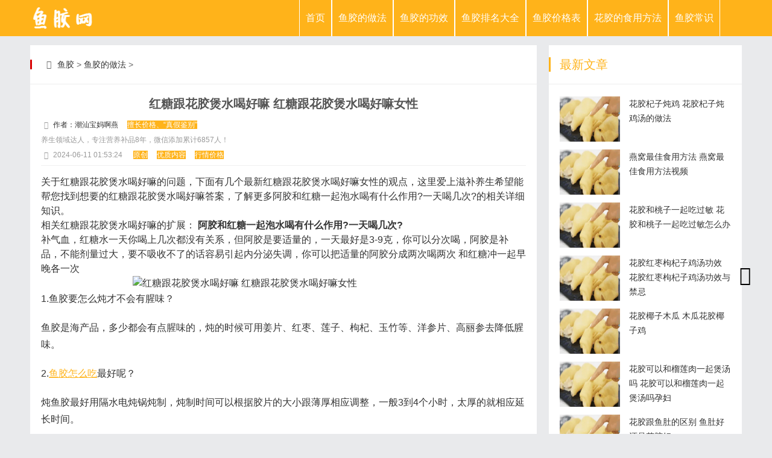

--- FILE ---
content_type: text/html
request_url: http://www.yujiaowang.com/yjdzf/135169.html
body_size: 12866
content:
<!DOCTYPE html>
<html lang="zh-CN">
<head>
<meta http-equiv="Content-Type" content="text/html; charset=utf-8" />
<meta http-equiv="Cache-Control" content="no-transform"/>
<meta http-equiv="X-UA-Compatible" content="IE=edge,chrome=1"/>
<meta name="viewport" content="width=device-width, initial-scale=1.0, maximum-scale=1.0">
<title>红糖跟花胶煲水喝好嘛 红糖跟花胶煲水喝好嘛女性-鱼胶花胶</title>
<meta name="keywords" content="红糖跟花胶煲水喝好嘛,花胶煲,红糖,有什么" />
<meta name="description" content="关于红糖跟花胶煲水喝好嘛的问题，下面有几个最新红糖跟花胶煲水喝好嘛女性的观点，这里爱上滋补养生希望能帮您找到想要的红糖跟花胶煲水喝好嘛答案，了解更多阿胶和红糖一起" />
<meta property="og:type" content="article">
        <meta property="og:url" content="http://www.yujiaowang.com/yjdzf/135169.html">
        <meta property="og:site_name" content="鱼胶花胶">
        <meta property="og:title" content="红糖跟花胶煲水喝好嘛 红糖跟花胶煲水喝好嘛女性">
        <meta property="og:image" content="http://www.yujiaowang.com/images/defaultpic.gif">
        <meta property="og:description" content="关于红糖跟花胶煲水喝好嘛的问题，下面有几个最新红糖跟花胶煲水喝好嘛女性的观点，这里爱上滋补养生希望能帮您找到想要的红糖跟花胶煲水喝好嘛答案，了解更多阿胶和红糖一起">
        <link rel='canonical' href='http://www.yujiaowang.com/yjdzf/135169.html'>

<link rel="stylesheet" type="text/css" href="https://www.yujiaowang.com/x/main.css" media="screen">
<link rel="stylesheet" href="https://www.yujiaowang.com/x/fontello.css">
<!--[if IE 7]><link rel="stylesheet" href="/skin/css/fontello-ie7.css"><![endif]-->
<link rel="stylesheet" href="https://www.yujiaowang.com/x/animate.css">
<!--[if lt IE 9]>
<script type="text/javascript" src="/skin/js/html5-css3.js"></script>
<![endif]-->
<link href="https://www.yujiaowang.com/x/prettify.css" rel="stylesheet" type="text/css">
<meta name="applicable-device" content="pc,mobile">
<script src="https://www.yujiaowang.com/x/push.js"></script><script type="text/javascript" src="https://www.yujiaowang.com/x/jquery-1.11.0.min.js"></script>
<script src="https://www.yujiaowang.com/x/prettify.js" type="text/javascript"></script>
<script src="https://www.yujiaowang.com/x/common_tpl.js" type="text/javascript"></script>
<script type="text/javascript" src="https://www.yujiaowang.com/x/jquery.flexslider-min.js"></script>
<script type="text/javascript" src="https://www.yujiaowang.com/x/wow.js"></script>
<script>new WOW().init();</script>
<script type="text/javascript" src="https://www.yujiaowang.com/x/leonhere.js"></script>
  <!--<base target="_blank">--><base href="." target="_blank">
<script src="https://www.yujiaowang.com/x/share.js"></script><link rel="stylesheet" href="https://www.yujiaowang.com/x/share_style0_16.css">
<style>
#wrapm {overflow: hidden;}
 #read-more{text-align: center;}
</style>	
<script src="https://www.yujiaowang.com/x/jquery-2.2.4.min.js" type="text/javascript"></script>
<script type="text/javascript">
$(function(){
 var slideHeight = 1000; // px
 var defHeight = $('#wrapm').height();
 if(defHeight >= slideHeight){
  $('#wrapm').css('height' , slideHeight + 'px');
  $('#read-more').append('<a href="#">点击展开全文</a>');
  $('#read-more a').click(function(){
   var curHeight = $('#wrapm').height();
   if(curHeight == slideHeight){
    $('#wrapm').animate({
     height: defHeight
    }, "normal");
    $('#read-more a').html('点击隐藏');
    $('#gradient').fadeOut();
   }else{
    $('#wrapm').animate({
     height: slideHeight
    }, "normal");
    $('#read-more a').html('点击展开全文');
    $('#gradient').fadeIn();
   }
   return false;
  });  
 }
});
</script>	
</head>

<body>

<header class="header">
  <div class="inner">
    <div class="logo animated fadeInLeft"> <a href="https://www.yujiaowang.com/" ><img src="https://www.yujiaowang.com/x/logo.png" alt="鱼胶"></a> </div>
    <div class="top-other">
      <ul>
        <li><i class="icon-menu"></i></li>
        <div class="clear"></div>
      </ul>
    </div>
    <nav class="nav">
      <div class="menu">
        <ul>
          <li class="current"><a href="https://www.yujiaowang.com/">首页</a> </li>
		  
		  <li><a href='http://www.yujiaowang.com/yjdzf/' class='thisclass'>鱼胶的做法</a> </li>
 <li class="common "><a href='http://www.yujiaowang.com/yjdgx/'>鱼胶的功效</a> </li> 
            <ul style="display:none">
              
            </ul>
 <li class="common "><a href='http://www.yujiaowang.com/yjpmdq/'>鱼胶排名大全</a> </li> 
            <ul style="display:none">
              
            </ul>
 <li class="common "><a href='http://www.yujiaowang.com/yjjgb/'>鱼胶价格表</a> </li> 
            <ul style="display:none">
              
            </ul>
 <li class="common "><a href='http://www.yujiaowang.com/hjdsyff/'>花胶的食用方法</a> </li> 
            <ul style="display:none">
              
            </ul>
 <li class="common "><a href='http://www.yujiaowang.com/yjcs/'>鱼胶常识</a> </li> 
            <ul style="display:none">
              
            </ul>
        
        </ul>
      </div>
    </nav>
    <div class="clear"></div>
  </div>
</header>

<div class="inner topad animated fadeIn"> </div>

<div class="inner container">

  <main class="main">

    <div class="content">

     <div class="breadcrumb"> <span> <i class="icon-home"></i> <a href='http://www.yujiaowang.com/'>鱼胶</a> > <a href='http://www.yujiaowang.com/yjdzf/'>鱼胶的做法</a> >   </span> </div>

      <article class="post">

        <h1 class="post-title" style="text-align: center;">红糖跟花胶煲水喝好嘛 红糖跟花胶煲水喝好嘛女性</h1>

        <div class="postmeta"> <span><i class="icon-user-circle-o"></i> <a>作者：潮汕宝妈啊燕</a></span><span style="background:#FFB31A;color:#fff;">擅长价格、“真假鉴别”</span>
		<br><span>养生领域达人，专注营养补品8年，微信添加累计6857人！</span><br>
		<span><i class="icon-calendar"></i>

          <time>2024-06-11 01:53:24</time>

          </span>
		  <span style="background:#FFB31A;color:#fff;">原创</span><span style="background:#FFB31A;color:#fff;">优质内容</span><span style="background:#FFB31A;color:#fff;">行情价格</span>
		  </div>      

        <div class="entry"><div id="wrapm" class="wrapm">
		  关于红糖跟花胶煲水喝好嘛的问题，下面有几个最新红糖跟花胶煲水喝好嘛女性的观点，这里爱上滋补养生希望能帮您找到想要的红糖跟花胶煲水喝好嘛答案，了解更多阿胶和红糖一起泡水喝有什么作用?一天喝几次?的相关详细知识。<br/>
相关红糖跟花胶煲水喝好嘛的扩展：
<strong>阿胶和红糖一起泡水喝有什么作用?一天喝几次?</strong><br/>
补气血，红糖水一天你喝上几次都没有关系，但阿胶是要适量的，一天最好是3-9克，你可以分次喝，阿胶是补品，不能剂量过大，要不吸收不了的话容易引起内分泌失调，你可以把适量的阿胶分成两次喝两次 和红糖冲一起早晚各一次
<img alt='红糖跟花胶煲水喝好嘛 红糖跟花胶煲水喝好嘛女性' title='红糖跟花胶煲水喝好嘛 红糖跟花胶煲水喝好嘛女性' src="https://p3-sign.toutiaoimg.com/pgc-image/95a40b93d08a40d299b24ff7228f3aec~tplv-tt-large.jpeg?_iz=30575&lk3s=06827d14&x-expires=1718646806&x-signature=Pssmq%2Fr6feJTyc2NjS8%2Bm3PvWPY%3D" ><p>1.鱼胶要怎么炖才不会有腥味？</p><p>鱼胶是海产品，多少都会有点腥味的，炖的时候可用姜片、红枣、莲子、枸杞、玉竹等、洋参片、高丽参去降低腥味。</p><p>2.<a href='http://www.yujiaowang.com/yjcs/57.html' target='_blank'><u>鱼胶怎么吃</u></a>最好呢？</p><p>炖鱼胶最好用隔水电炖锅炖制，炖制时间可以根据胶片的大小跟薄厚相应调整，一般3到4个小时，太厚的就相应延长时间。</p><p>3.鱼胶要泡水多久？</p><p>对于体形较小或者一次可以炖煮一只的，可以直接泡发，一般薄且小的洗干净就行了；个头大且厚的就要切成条状，宽度在0.8到1厘米之间为合适，也可以用冷水或温水泡发后用剪刀剪细 。</p><p>4. 吃鱼胶有什么忌讳的吗？</p><p>感冒时不吃鱼胶，因为这个时候吃鱼胶不但吸收不好，还会加重感冒病情。特殊日子也不吃，这是我所咨询过的中医西医一致的说法，我想也许是因为鱼胶除了有补血效果也有止血效果，而特殊日子应该以泄为主的原因吧。</p><p>5.一次吃多少呢？</p><p>一个人吃的话15-20克左右就可以。</p><img alt='红糖跟花胶煲水喝好嘛 红糖跟花胶煲水喝好嘛女性' title='红糖跟花胶煲水喝好嘛 红糖跟花胶煲水喝好嘛女性' src="https://p3-sign.toutiaoimg.com/pgc-image/c806335a4eab49b0b4f48ac46d1b44da~tplv-tt-large.jpeg?_iz=30575&lk3s=06827d14&x-expires=1718646806&x-signature=MJsdQKWpMluQImQleYRStbxFEgQ%3D" ><p>6. 炖鱼胶可以用高压锅吗？</p><p>鱼胶讲究的是细火慢炖，不要用高压锅，最好是用专门炖滋补品的小电炖锅。要没有小电炖锅，可以用砂锅小火炖。</p><p>7.炖鱼胶可以下红糖吗？</p><p>鱼胶炖后可以下红糖。红糖有补血、活血调经、加速皮肤代谢等功效，产后服用红糖有利于恶露排出。但红糖不宜常吃，一次量也不宜多。 </p><p>8.有高血压、高血脂的人群可以食用鱼胶吗？</p><p>可以！因为高血压是本身血质的问题 跟补气血不相冲突! </p><p>9.鱼胶对皮肤有什么好处呢？</p><p>皮肤真皮层75%由胶原蛋白组成，纤维状的胶原蛋白形成网状结构，提供皮肤的张力和弹性；同时，真皮层中的胶原蛋白还是表皮层和表皮附属器官（毛发）的营养供应站，并为表皮输送水分。胶原蛋白对于皮肤的重要作用显百易见，皮肤的生长、修复和营养都离不开胶原蛋白。胶原蛋白使细胞变得丰满，从而使肌肤充盈，保持皮肤弹性与润泽，维持皮肤细腻光滑。皮肤健康的两大关键抗皱与保湿都与胶原蛋白有关。所以鱼胶百分百能美容的。</p><p>10.打算要宝宝能吃鱼胶吗？</p><p>回答是肯定的，特别是平时身体比较虚弱的亲，打算要宝宝之前进食鱼胶会受益匪浅。把身体调养好来了，将来对宝宝对妈妈都有好处。</p><img alt='红糖跟花胶煲水喝好嘛 红糖跟花胶煲水喝好嘛女性' title='红糖跟花胶煲水喝好嘛 红糖跟花胶煲水喝好嘛女性' src="https://p3-sign.toutiaoimg.com/pgc-image/7b2cab8bac1f483e92cbed1d009bcc9b~tplv-tt-large.jpeg?_iz=30575&lk3s=06827d14&x-expires=1718646806&x-signature=RAy6TdKI1gHJr6vOs4G0RJqyN8I%3D" ><p>11.怀孕多久可以吃鱼胶？</p><p>孕前3个月胎气上逆影响吸收，而鱼胶的腥味也经常会引起恶心，如果您无法接受的话最好还是不要吃啦，但是如果吃了没有反胃的话那是可以吃的。通常第4个月开始就可以吃了，这个时候宝宝需要的营养并不多，可以每周1次，每次15克左右，到6个月可以增加到一周2次，一次15克左右。打算顺产的亲，如果宝宝个头比较大的应停止进食。</p><p>12.产后多久能吃鱼胶？</p><p>生孩子是女人的一件人生大事，也是身体调理的一个相当关键的阶段，在潮汕地区，鱼胶是月子里必不可少的调养佳品，而鱼胶调养气血的效果在月子里更是表现得淋漓尽致，更好地帮助母体各器官恢复到产前状态。月子里宜选择赤嘴，不见红就可以开始吃了，通常是12天后，这个时期天天吃，每次10-12克，吃到出月子。</p><p>13.男女老幼都可以吃鱼胶吗？</p><p>鱼胶性平，男女老幼都可以进食，对男人可以起到固本培元、补气活血、增精强肾；对女人尤好，对于身体虚弱的老年人效果显著。因为鱼胶属于难消化的食物，小孩进食鱼胶的量不要多，次数也不要太过频繁，鱼胶的品种尽量选择比较温和性的，像北海鱼胶、蜘蛛肚胶是比较适合小孩子吃的。</p><p>14.鱼胶要吃多久才能看到效果呢？</p><p>这个要看个人对鱼胶的吸收情况和鱼胶的种类决定哦，高档点的像赤嘴鱼胶可能最快的一个星期就能感觉到鱼胶带来的变化，一般情况下15-30天就能感觉到鱼胶带来的效果，常吃鱼胶会让你感觉到气色变好，皮肤也逐渐的变好，也变的越来越有精神了，不仅仅是皮肤、气色变好，人也变的更加健康了。</p><p>15.吃鱼胶会发胖么？会不会上火？有没有什么忌讳？</p><p>鱼胶脂肪含量只有0.2%，是不会让人发胖的，但是鱼胶有改善肠胃的功效，能提高食欲。</p><p>鱼胶性平，本身是不会上火的。但是如果您觉得自己火气比较大的话，最好是先暂时不吃鱼胶呢，调理一下之后再吃。</p><p>鱼胶基本上是不会跟其他的情况和食物冲突的，正常情况下都可以吃的，但是感冒和月经期的时候是不吃的。 </p><img alt='红糖跟花胶煲水喝好嘛 红糖跟花胶煲水喝好嘛女性' title='红糖跟花胶煲水喝好嘛 红糖跟花胶煲水喝好嘛女性' src="https://p3-sign.toutiaoimg.com/pgc-image/a2431ece829042d5be97c69923ae849c~tplv-tt-large.jpeg?_iz=30575&lk3s=06827d14&x-expires=1718646806&x-signature=ptW%2BbKNoiU3HpFeMtdfSmtA7lWc%3D" ><p>16.什么时候吃鱼胶比较好？</p><p>一般情况下，鱼胶在早上或者晚上吃效果都很不错的，要空腹吃，这样子吸收的效果比较好。如果是为了美容和改善睡眠的话，可以在晚上睡觉之前两个小时左右吃，这样子吸收的效果比较好。如果肠胃不好的朋友，可以在早上吃，吃之前可以先喝一点温开水。</p><p>17.动完手术之后多久能吃鱼胶？</p><p>一般情况下动完手术在10-15天之后就可以吃鱼胶的，这个时候吃鱼胶对愈合伤口和补充营养和血气都有非常好的帮助。</p><p>18.鱼胶要怎么存放，会过期么？</p><p>鱼胶干度好，一般放在胶袋里面就可以，如果你想放久一点的话可以用放入密封袋或挂在通风位置就可以。</p><p>鱼胶放越久功效就会越好。所以陈年的鱼胶要比新鲜的鱼胶要值钱。鱼胶在吃之前，泡发到相对软就可以，这样更容易炖，让更多的营养融化在汤里。</p><p>19.不同种类的鱼胶效果都一样有区别吗？</p><p>不同的鱼胶品种，效果是不一样的，就像市面上的鱼一样，价格和肉质也是有高低。不同鱼胶效果也是有差别的，黄花鱼胶补血效果会更好一点，白花鱼胶补血止血美容美颜兼顾，北海鱼胶养胃美容养颜效果会更好一点，安南、斗湖鱼胶对治咳嗽的效果更明显，赤嘴鱼胶大补元气，是孕妇做月子的最佳选择等等，市面上常见的鱼胶品种是长期大家的积累得出来的，效果比较好的鱼胶品种。</p><p>20.鱼胶如何去掉腥味？</p><p>鱼胶是海鱼的鱼鳔干燥品，多多少少都会有腥味的，就是这腥味困扰着许多亲，让不少想要变漂亮的ＭＭ都闻腥止步。要完全不腥是不可能的，但至少可以选择相对不腥的胶种，再加上用姜水泡，那股腥味就能变得相当容易接受了，甚至可以变成一道诱人的美味。</p><img alt='红糖跟花胶煲水喝好嘛 红糖跟花胶煲水喝好嘛女性' title='红糖跟花胶煲水喝好嘛 红糖跟花胶煲水喝好嘛女性' src="https://p3-sign.toutiaoimg.com/pgc-image/10319c93a74845689c09477c6309ec44~tplv-tt-large.jpeg?_iz=30575&lk3s=06827d14&x-expires=1718646806&x-signature=I6IDB3f6Wis%2BgmuWB8SQ9ZTtVAs%3D" ><p>21.鱼胶是不是越大越好？肉越厚越好？粘度越大的越好？</p><p>关于以上的问题，都是要具体情况具体分析的，不能单独的做比较，在同个品种下，鱼胶个头越大，肉越厚，效果是要越好，这是对的，但是如果鱼胶品种不一样，这个是无法对比的。大家要切记，免得受到一些商家的误导，拿一些安南鱼胶或者普通的杂鱼胶高价卖给你，比如安南鱼胶那么厚，那么大，一斤才千把块，而相同个头的赤嘴却要几千块钱。比如，同样是同个品种的赤嘴，个头越大，越厚的效果就要越好。至于汤水的粘度，汤水的粘度也是受很多方面的影响的，鱼胶品种不一样，汤水粘度是不同的，不能以此来判断鱼胶的好坏。除品种之外，鱼胶的年份、公母也对粘度有一定的影响的。年份越老的，汤水粘度会有所下降，母肚要比公肚粘一些等等。</p><p>22.鱼胶是不是越老越好？该怎么储存？</p><p>鱼胶是越老越好没错的。这个不会变质的，如果要保存比较久的，可以先用报纸包起来，再用袋子密封保存就可以。定时拿出来晾晒一下（不用装在袋子里就直接晒太阳，这样子由于鱼胶水分挥发之后无法透出，会使里面的气味非常的难闻，有种发霉的感觉的味道）。</p>
今天红糖跟花胶煲水喝好嘛的内容先分享到这里了，读完本文后，是否找到相关红糖跟花胶煲水喝好嘛女性的答案，想了解更多，请关注www.yujiaowang.com鱼胶网。
		  <div id="gradient"></div>
  </div>
  <div id="read-more"></div>

        </div><br>
		<div class="entry">
         鱼胶花胶价格行情分享，本文链接：<a href="http://www.yujiaowang.com/yjdzf/135169.html">http://www.yujiaowang.com/yjdzf/135169.html</a><br>
版权声明：本文内容由互联网用户自发贡献，该文观点仅代表作者本人。本站仅提供信息存储空间服务，不拥有所有权，不承担相关法律责任。如发现本站有涉嫌抄袭侵权/违法违规的内容， 请发送邮件至 294298164@qq.com 举报，一经查实，本站将立刻删除。
        </div> <br>      
        <div class="postnavi">

          <div class="prev"><li>上一篇：<a href='http://www.yujiaowang.com/yjdzf/135168.html'>减肥能喝花胶鲍鱼鸡汤 减肥能喝花胶鲍鱼鸡汤嘛</a> </li></div>
          <div class="next"><li>下一篇：<a href='http://www.yujiaowang.com/yjdzf/135170.html'>鳗鱼多少钱一斤2021 鳗鱼多少钱一斤2023最新价格</a> </li></div>

        </div>
		
		<section class="related-pic">
          <h3><i class="icon-file-image"></i>相关鱼胶的做法分享：</h3>
          <ul>
		      <div id='tag79fad30878c25fec8187ff4877819598'>
<li>		 
              <div class="thumbnail"><a href="http://www.yujiaowang.com/yjdzf/88373.html" target="_blank" ><img src="http://www.yujiaowang.com/images/defaultpic.gif" alt='三岁能吃燕窝吗'></a></div>
              <p><a href="http://www.yujiaowang.com/yjdzf/88373.html" rel="bookmark" target="_blank" >三岁能吃燕窝吗</a></p>
            </li>
<li>		 
              <div class="thumbnail"><a href="http://www.yujiaowang.com/yjdzf/103423.html" target="_blank" ><img src="http://www.yujiaowang.com/images/defaultpic.gif" alt='怀孕那个阶段吃燕窝对胎儿最好'></a></div>
              <p><a href="http://www.yujiaowang.com/yjdzf/103423.html" rel="bookmark" target="_blank" >怀孕那个阶段吃燕窝对胎儿最好</a></p>
            </li>
<li>		 
              <div class="thumbnail"><a href="http://www.yujiaowang.com/yjdzf/113758.html" target="_blank" ><img src="http://www.yujiaowang.com/images/defaultpic.gif" alt='早期自然流产后可能吃花胶吗 早期自然流产后可能吃花胶吗会怀'></a></div>
              <p><a href="http://www.yujiaowang.com/yjdzf/113758.html" rel="bookmark" target="_blank" >早期自然流产后可能吃花胶吗 早期自然流产后可能吃花胶吗会怀</a></p>
            </li>
<li>		 
              <div class="thumbnail"><a href="http://www.yujiaowang.com/yjdzf/16329.html" target="_blank" ><img src="http://www.yujiaowang.com/uploads/allimg/220518/D-051QH03394d92c12043.jpg" alt='花胶快速泡发方法蒸(花胶怎么发泡？)'></a></div>
              <p><a href="http://www.yujiaowang.com/yjdzf/16329.html" rel="bookmark" target="_blank" >花胶快速泡发方法蒸(花胶怎么发泡？)</a></p>
            </li>
<li>		 
              <div class="thumbnail"><a href="http://www.yujiaowang.com/yjdzf/108559.html" target="_blank" ><img src="http://www.yujiaowang.com/images/defaultpic.gif" alt='花胶煲鸡 感冒 花胶煲鸡 感冒能吃吗'></a></div>
              <p><a href="http://www.yujiaowang.com/yjdzf/108559.html" rel="bookmark" target="_blank" >花胶煲鸡 感冒 花胶煲鸡 感冒能吃吗</a></p>
            </li>
<li>		 
              <div class="thumbnail"><a href="http://www.yujiaowang.com/yjdzf/144873.html" target="_blank" ><img src="http://www.yujiaowang.com/images/defaultpic.gif" alt='鱼胶要煮多久 鱼胶要煮多久才能炖烂'></a></div>
              <p><a href="http://www.yujiaowang.com/yjdzf/144873.html" rel="bookmark" target="_blank" >鱼胶要煮多久 鱼胶要煮多久才能炖烂</a></p>
            </li>
<li>		 
              <div class="thumbnail"><a href="http://www.yujiaowang.com/yjdzf/80478.html" target="_blank" ><img src="http://www.yujiaowang.com/uploads/allimg/230128/D-012P3292520f04511D2.jpg" alt='石首鱼的鱼胶是哪些 '></a></div>
              <p><a href="http://www.yujiaowang.com/yjdzf/80478.html" rel="bookmark" target="_blank" >石首鱼的鱼胶是哪些 </a></p>
            </li>
<li>		 
              <div class="thumbnail"><a href="http://www.yujiaowang.com/yjdzf/100324.html" target="_blank" ><img src="http://www.yujiaowang.com/images/defaultpic.gif" alt='印度尼西亚白燕窝燕盏多钱一盒'></a></div>
              <p><a href="http://www.yujiaowang.com/yjdzf/100324.html" rel="bookmark" target="_blank" >印度尼西亚白燕窝燕盏多钱一盒</a></p>
            </li>
    </div>


          </ul>      
        </section>
			
        <section class="commentslist">

          <!-- UY BEGIN -->

<div id="uyan_frame"></div>

<!-- UY END -->

        </section>       

      </article>

    </div>

  </main>

  <aside class="sidebar bar1">
    <section class="widget theme-widget wow fadeInUp">
      <div class="section-title">
        <h3>最新文章</h3>
      </div>
      <ul>
		<li>
          <div class="thumbnail"> <a href="http://www.yujiaowang.com/yjpmdq/156229.html" title="" target="_blank"><img src="http://www.yujiaowang.com/images/defaultpic.gif" alt="花胶杞子炖鸡 花胶杞子炖鸡汤的做法"/></a> </div>
          <p><a href="http://www.yujiaowang.com/yjpmdq/156229.html" rel="bookmark" title="" target="_blank">花胶杞子炖鸡 花胶杞子炖鸡汤的做法</a></p>
        </li>
<li>
          <div class="thumbnail"> <a href="http://www.yujiaowang.com/yjpmdq/156228.html" title="" target="_blank"><img src="http://www.yujiaowang.com/images/defaultpic.gif" alt="燕窝最佳食用方法 燕窝最佳食用方法视频"/></a> </div>
          <p><a href="http://www.yujiaowang.com/yjpmdq/156228.html" rel="bookmark" title="" target="_blank">燕窝最佳食用方法 燕窝最佳食用方法视频</a></p>
        </li>
<li>
          <div class="thumbnail"> <a href="http://www.yujiaowang.com/yjpmdq/156227.html" title="" target="_blank"><img src="http://www.yujiaowang.com/images/defaultpic.gif" alt="花胶和桃子一起吃过敏 花胶和桃子一起吃过敏怎么办"/></a> </div>
          <p><a href="http://www.yujiaowang.com/yjpmdq/156227.html" rel="bookmark" title="" target="_blank">花胶和桃子一起吃过敏 花胶和桃子一起吃过敏怎么办</a></p>
        </li>
<li>
          <div class="thumbnail"> <a href="http://www.yujiaowang.com/yjpmdq/156226.html" title="" target="_blank"><img src="http://www.yujiaowang.com/images/defaultpic.gif" alt="花胶红枣枸杞子鸡汤功效 花胶红枣枸杞子鸡汤功效与禁忌"/></a> </div>
          <p><a href="http://www.yujiaowang.com/yjpmdq/156226.html" rel="bookmark" title="" target="_blank">花胶红枣枸杞子鸡汤功效 花胶红枣枸杞子鸡汤功效与禁忌</a></p>
        </li>
<li>
          <div class="thumbnail"> <a href="http://www.yujiaowang.com/yjpmdq/156225.html" title="" target="_blank"><img src="http://www.yujiaowang.com/images/defaultpic.gif" alt="花胶椰子木瓜 木瓜花胶椰子鸡"/></a> </div>
          <p><a href="http://www.yujiaowang.com/yjpmdq/156225.html" rel="bookmark" title="" target="_blank">花胶椰子木瓜 木瓜花胶椰子鸡</a></p>
        </li>
<li>
          <div class="thumbnail"> <a href="http://www.yujiaowang.com/yjpmdq/156224.html" title="" target="_blank"><img src="http://www.yujiaowang.com/images/defaultpic.gif" alt="花胶可以和榴莲肉一起煲汤吗 花胶可以和榴莲肉一起煲汤吗孕妇"/></a> </div>
          <p><a href="http://www.yujiaowang.com/yjpmdq/156224.html" rel="bookmark" title="" target="_blank">花胶可以和榴莲肉一起煲汤吗 花胶可以和榴莲肉一起煲汤吗孕妇</a></p>
        </li>
<li>
          <div class="thumbnail"> <a href="http://www.yujiaowang.com/yjpmdq/156223.html" title="" target="_blank"><img src="http://www.yujiaowang.com/images/defaultpic.gif" alt="花胶跟鱼肚的区别 鱼肚好还是花胶好"/></a> </div>
          <p><a href="http://www.yujiaowang.com/yjpmdq/156223.html" rel="bookmark" title="" target="_blank">花胶跟鱼肚的区别 鱼肚好还是花胶好</a></p>
        </li>
<li>
          <div class="thumbnail"> <a href="http://www.yujiaowang.com/yjpmdq/156222.html" title="" target="_blank"><img src="http://www.yujiaowang.com/images/defaultpic.gif" alt="花胶萝卜汤的做法大全 花胶萝卜汤的做法大全视频"/></a> </div>
          <p><a href="http://www.yujiaowang.com/yjpmdq/156222.html" rel="bookmark" title="" target="_blank">花胶萝卜汤的做法大全 花胶萝卜汤的做法大全视频</a></p>
        </li>

      </ul>
    </section>
 <section class="widget wow fadeInUp" style="visibility: visible; animation-name: fadeInUp;">
      <div class="section-title">
        <h3><a href="https://www.yujiaowang.com/yjcs/65.html" target="_blank" title=""><font color="#FFB31A">泡发花胶</font><i class="top-other icon-right-open-mini"></i></a></h3>
      </div>
      <ul>
        <li> <i class="a1">1</i> <a href="https://www.yujiaowang.com/hjdsyff/44.html" title="" target="_blank">【花胶的食用方法】花胶煲什么能补气补血？</a> </li>
<li> <i class="a2">2</i> <a href="https://www.yujiaowang.com/hjdsyff/45.html" title="" target="_blank">【花胶的食用方法】花胶怎么做好吃又简单？</a> </li>
<li> <i class="a3">3</i> <a href="https://www.yujiaowang.com/hjdsyff/46.html" title="" target="_blank">【花胶的食用方法】花胶的做法大全家常做法</a> </li>
<li> <i class="a4">4</i> <a href="https://www.yujiaowang.com/hjdsyff/47.html" title="" target="_blank">【花胶的食用方法】燕窝和花胶哪个好？</a> </li>
<li> <i class="a5">5</i> <a href="https://www.yujiaowang.com/hjdsyff/48.html" title="" target="_blank">【花胶的食用方法】花胶买哪种比较好？</a> </li>
<li> <i class="a6">6</i> <a href="https://www.yujiaowang.com/hjdsyff/49.html" title="" target="_blank">【花胶的食用方法】花胶的吃法与做法大全</a> </li>
<li> <i class="a7">7</i> <a href="https://www.yujiaowang.com/hjdsyff/50.html" title="" target="_blank">【花胶的食用方法】什么样的花胶才是好花胶？</a> </li>
<li> <i class="a8">8</i> <a href="https://www.yujiaowang.com/hjdsyff/51.html" title="" target="_blank">【花胶的食用方法】假花胶浸泡特征图片</a> </li>
      </ul>
    </section>
 	<div class="widget wow fadeInUp" style="visibility: visible; animation-name: fadeInUp;">
      <div class="section-title">
        <h3>鱼胶达人测评：</h3>
      </div>
      <div>
<p style="font-size: 16px;">来自<strong>潮汕鱼胶</strong>老店老板分享：</p>

<p style="font-size: 14px;">　　鱼胶，又名花胶、胶仔，是“海八珍”之一，鱼鳔极富胶质，是高级珍品，其有滋补作用和药用价值。<a rel="external nofollow" href="https://www.xiachufang.com/category/1002492/" target="_blank">鱼胶</a>本质是高级胶原蛋白，具有滋阴养颜、补肾益精、强壮机能的作用。种类有：蜘蛛胶、白花胶、赤嘴鳘鱼胶、北海胶、黄花胶等等。即食花胶，价格不一，做法简单。现代中医学认为，花胶能增强肠胃的消化吸收功能，提高食欲，有利于防治食欲不振、消化不良、便秘等症状。</p><br>

<p style="font-size: 16px;">来自广州<strong>养生达人</strong>李女士评价：</p>

<p style="font-size: 14px;">　　花胶，做法简单，含有大量营养胶质，具有活血、补血、滋补养颜、御寒祛湿等功效，尤其对女人孕妇、小孩作用最佳，提高儿童免疫力、提高食欲，促进产妇乳汁分泌。我去年就是坐月子连续吃了花胶2个月，儿子才吃得白白胖胖，倍儿健康，自己皮肤也白嫩了许多。<a rel="external nofollow" href="https://www.meishichina.com/YuanLiao/HuaJiao/" target="_blank">花胶</a>胶原蛋白独有的三螺旋结构，能强力锁住30倍的水分，使皮肤持久水润、光泽、细嫩，可使毛孔收细，肤质细腻、光滑。</p><br>

<p style="font-size: 16px;">来自<strong>北海花胶产地</strong>李总反映：</p>

<p style="font-size: 14px;">　　鱼胶的功效，主要由鱼胶的品种和产地决定的，像广东沿海的即食鱼胶，<a rel="external nofollow" href="http://www.olwm.cn/" target="_blank">花胶</a>其蛋白质含量高达84.2%，非常易于吸收。鱼胶好坏产地排名：1.中国东海（广东沿海）2.中国南海、东南亚沿海 3.印度洋、大西洋 4.非洲和大洋洲。在顶级的花胶中，按品种排名的顺序依次是：金钱鳘鱼胶（黄唇鱼）、白花胶（大白花鱼）、黄花胶（大黄花鱼）、鳘鱼胶（大鳘鱼）、门鳝胶（大门鳝）。</p>

    </div>
  </div></aside></div>
 <!--   
	<div class="xx widget wow fadeInUp">
      <div class="section-title">
        <h3>相关鱼胶标签</h3>
      </div>
      <div class="follow">
	  
	  
	  <div class="tags"><a href='http://www.yujiaowang.com/tags.php?/%E5%87%A0%E7%A7%8D/'>几种</a></div>
	  
	  <div class="tags"><a href='http://www.yujiaowang.com/tags.php?/%E5%AD%95%E5%A6%87%E8%8A%B1%E8%83%B6/'>孕妇花胶</a></div>
	  
	  <div class="tags"><a href='http://www.yujiaowang.com/tags.php?/%E9%B1%BC%E8%83%B6%E7%82%96%E6%B1%A4/'>鱼胶炖汤</a></div>
	  
	  <div class="tags"><a href='http://www.yujiaowang.com/tags.php?/%E6%BE%B3%E6%B4%B2/'>澳洲</a></div>
	  
	  <div class="tags"><a href='http://www.yujiaowang.com/tags.php?/%E8%8A%B1%E6%97%97/'>花旗</a></div>
	  
	  <div class="tags"><a href='http://www.yujiaowang.com/tags.php?/%E7%87%95%E7%87%95/'>燕燕</a></div>
	  
	  <div class="tags"><a href='http://www.yujiaowang.com/tags.php?/%E5%90%83%E9%B1%BC%E8%83%B6/'>吃鱼胶</a></div>
	  
	  <div class="tags"><a href='http://www.yujiaowang.com/tags.php?/%E7%8C%AA%E7%9A%AE/'>猪皮</a></div>
	  
	  <div class="tags"><a href='http://www.yujiaowang.com/tags.php?/%E7%99%8C%E7%97%87/'>癌症</a></div>
	  
	  <div class="tags"><a href='http://www.yujiaowang.com/tags.php?/%E7%94%B7%E5%AD%A9/'>男孩</a></div>
	  
	  <div class="tags"><a href='http://www.yujiaowang.com/tags.php?/%E6%97%A9%E9%A4%90/'>早餐</a></div>
	  
	  <div class="tags"><a href='http://www.yujiaowang.com/tags.php?/%E8%A7%81%E6%95%88/'>见效</a></div>
	  
	  <div class="tags"><a href='http://www.yujiaowang.com/tags.php?/%E7%B4%AB%E5%85%89/'>紫光</a></div>
	  
	  <div class="tags"><a href='http://www.yujiaowang.com/tags.php?/%E9%B1%BC%E8%83%B6%E7%9A%84%E5%8A%9F%E6%95%88/'>鱼胶的功效</a></div>
	  
	  <div class="tags"><a href='http://www.yujiaowang.com/tags.php?/%E6%B3%A1%E5%8F%91%E6%96%B9%E6%B3%95/'>泡发方法</a></div>
	  
	  <div class="tags"><a href='http://www.yujiaowang.com/tags.php?/%E5%AD%95%E5%A6%87%E5%90%83%E7%87%95%E7%AA%9D/'>孕妇吃燕窝</a></div>
	  
	  <div class="tags"><a href='http://www.yujiaowang.com/tags.php?/%E7%87%95%E7%AA%9D%E7%9A%84%E5%9B%BE%E7%89%87/'>燕窝的图片</a></div>
	  
	  <div class="tags"><a href='http://www.yujiaowang.com/tags.php?/%E9%B1%BC%E8%83%B6%E6%8E%92%E8%A1%8C%E6%A6%9C/'>鱼胶排行榜</a></div>
	  
	  <div class="tags"><a href='http://www.yujiaowang.com/tags.php?/%E6%9C%89%E4%BB%80%E4%B9%88/'>有什么</a></div>
	  
	  <div class="tags"><a href='http://www.yujiaowang.com/tags.php?/%E9%B1%BC%E8%83%B6%E5%90%83%E6%B3%95/'>鱼胶吃法</a></div>
	  
	  <div class="tags"><a href='http://www.yujiaowang.com/tags.php?/%E8%9B%8B%E7%99%BD%E8%82%BD/'>蛋白肽</a></div>
	  
	  <div class="tags"><a href='http://www.yujiaowang.com/tags.php?/%E4%B8%80%E8%B5%B7%E5%90%83/'>一起吃</a></div>
	  
	  <div class="tags"><a href='http://www.yujiaowang.com/tags.php?/%E4%BC%9A%E4%B8%8D%E4%BC%9A/'>会不会</a></div>
	  
	  <div class="tags"><a href='http://www.yujiaowang.com/tags.php?/%E5%A5%BD%E8%8A%B1%E8%83%B6/'>好花胶</a></div>
	  
	  <div class="tags"><a href='http://www.yujiaowang.com/tags.php?/%E8%A7%86%E9%A2%91/'>视频</a></div>
	  
	  <div class="tags"><a href='http://www.yujiaowang.com/tags.php?/%E9%BB%84%E8%8A%B1%E9%B1%BC%E8%83%B6/'>黄花鱼胶</a></div>
	  
	  <div class="tags"><a href='http://www.yujiaowang.com/tags.php?/%E5%B1%B1%E8%8D%AF/'>山药</a></div>
	  
	  <div class="tags"><a href='http://www.yujiaowang.com/tags.php?/%E9%BB%84%E8%8A%B1%E7%AD%92/'>黄花筒</a></div>
	  
	  <div class="tags"><a href='http://www.yujiaowang.com/tags.php?/%E8%8A%B1%E8%83%B6%E6%B1%A4%E5%81%9A%E6%B3%95/'>花胶汤做法</a></div>
	  
	  <div class="tags"><a href='http://www.yujiaowang.com/tags.php?/%E6%9C%89%E5%BD%B1%E5%93%8D/'>有影响</a></div>
	  
	  </div>
    </div>
  -->  

<div class="inner mainad"></div>

<div class="fixed-widget">

  <ul>

    <li><i class="icon-up-open"></i></li>

  </ul>

</div>

<!--自动推送代码-->
<script>
(function(){
    var bp = document.createElement('script');
    var curProtocol = window.location.protocol.split(':')[0];
    if (curProtocol === 'https') {
        bp.src = 'https://zz.bdstatic.com/linksubmit/push.js';
    }
    else {
        bp.src = 'http://push.zhanzhang.baidu.com/push.js';
    }
    var s = document.getElementsByTagName("script")[0];
    s.parentNode.insertBefore(bp, s);
})();
</script>
<footer class="footer">
  <div class="inner">
    <div class="copyright"> Copyright © 2022 yujiaowang.com 鱼胶网 版权所有 <a rel="external nofollow" href="https://beian.miit.gov.cn" target="_blank">粤ICP备2022014744号</a> Powered by www.yujiaowang.com SEO技术支持：片风追影 <a href="https://www.yujiaowang.com/sitemap.xml" target="_blank">网站地图</a>  <a href="https://www.yujiaowang.com/sitemap1000.xml" target="_blank">最新地图</a> <a href="https://www.yujiaowang.com/zbys/" target="_blank">滋补养生</a>
	<br>【鱼胶网】www.yujiaowang.com与您分享<a href="https://www.yujiaowang.com" target="_blank">鱼胶</a>花胶的做法大全,女人长期吃花胶的功效与作用,鱼胶与鱼肚、花胶有什么区别,花胶的食用方法,国内鱼胶行情,价格表与鱼胶排名大全等。
	  </div>
	  </div>
</footer>
<div id="toolbar" class="layout text-center">
  <div class="x3"><div class="wx" onclick="copywx()"><a href="weixin://" name="9374b11e-85f3-438b-affb-7aa879853584"><span id="copy_content">13531208203</span>点击复制微信 了解更多鱼胶功效|多少钱</a></div>
<script>/*点击复制微信号*/
    function copywx(){
        const range = document.createRange();
        range.selectNode(document.getElementById('copy_content'));
        const selection = window.getSelection();
        if(selection.rangeCount >0) selection.removeAllRanges();
        selection.addRange(range);
        document.execCommand('copy');
        alert("复制成功！添加好友咨询当前鱼胶价格");
    }
    /*点击出现弹框*/
    function showwx(){
        var ss=document.getElementById('myshow');
        ss.style.display='block';
    }
    /*关闭弹窗*/
    function closeshow(){
        var ss=document.getElementById('myshow');
        ss.style.display='none';
    }</script>
	
	 </div>
</div>

<!--百度统计代码-->
<script>
var _hmt = _hmt || [];
(function() {
  var hm = document.createElement("script");
  hm.src = "https://hm.baidu.com/hm.js?e3250c98aac78c9fda423a7577a109e5";
  var s = document.getElementsByTagName("script")[0]; 
  s.parentNode.insertBefore(hm, s);
})();
</script>
<!--今日头条自动收录代码-->
<script>
(function(){
var el = document.createElement("script");
el.src = "https://lf1-cdn-tos.bytegoofy.com/goofy/ttzz/push.js?5534046b0ea42c613d7011a9e21add725735252ec570c4865c4f355246cbd621fd5c4a3974f9cd3eeb674bde712b4782cc4f323247d55c2ed2efd47b7c83521adc648ee828d46e7d3689a9c59fd080f6";
el.id = "ttzz";
var s = document.getElementsByTagName("script")[0];
s.parentNode.insertBefore(el, s);
})(window)
</script>
<script charset="UTF-8" id="LA_COLLECT" src="//sdk.51.la/js-sdk-pro.min.js"></script>
<script>LA.init({id: "JlJsGHJ6Xd0aAxvj",ck: "JlJsGHJ6Xd0aAxvj"})</script>

</body>

</html>

--- FILE ---
content_type: text/css
request_url: https://www.yujiaowang.com/x/main.css
body_size: 6643
content:
/*
Theme Name:LeHuo
*/
article, aside, details, figcaption, figure, footer, header, main, nav, section {display:block;}
div,html,body, div, dl, dt, dd, ul, ol, li, h1, h2, h3, h4, h5, h6, pre, code, form, fieldset, legend, input, textarea, p, blockquote, th, td, hr, button, article, aside, details, figcaption, figure, footer, header, hgroup, menu, nav, section, main {margin:0; padding:0;}
body {background-color:#E9EAEC; font:100%/1.5em 'Microsoft Yahei',Arial,tahoma;}
a {text-decoration:none; outline:none; -webkit-tap-highlight-color:transparent; color:#333;}
a:hover {color:#D90000;}
input {-webkit-appearance:none; border:0;}
input:focus {outline:none;}
li {list-style:none;}
.clear {clear:both;}
a img {border:none;}
table {background-color: transparent; border-spacing: 0; border-collapse: collapse; font-size:0.75em; width:100%;border-top:solid 1px #ddd;border-left:solid 1px #ddd; box-sizing: border-box;}
table th{background-color:#f9f9f9;text-align:center; box-sizing: border-box;}
table td,table th{padding:5px 10px;border:1px solid #ddd; box-sizing: border-box;}
hr {border:none; border-bottom:1px solid #eee;}
/*gold*/
.inner {width:1180px; margin:0 auto;}
.thumbnail img {width:100%; display:block;}
.blank {height:15px; width:100%; clear:both; overflow:hidden;}
/*topad*/
.topad {margin-bottom:15px;}
.mainad {margin-bottom:20px;}
.topad img,.mainad img {width:100%; height:auto; display:block;}
.content .mainad {border-bottom:1px solid #eee;  padding:0 18px 20px;}
/*header*/
.header {background-color:#FFB31A; height:60px; width:100%;}
/*logo*/
.logo {float:left; height:60px; width:auto; width:200px;}
.logo a {display:block;}
.logo img {display:block; height:60px; width:auto;}
/*nav*/
.nav {float:right;}
.nav .menu ul li,.top-other ul li {float:left; line-height:60px; color:#fff; font-size:1em; border-right:1px solid #fff; border-left:1px solid #fff; position:relative;}
.nav .menu ul li a {color:#fff; padding:0 10px; display:block;}
.nav .menu ul li a:hover,.nav .menu ul li.current a {background-color:#FFB31A;}
.nav .menu ul li ul {position:absolute; left:0; top:60px; width:150px; border-radius:0 0 3px 3px; background-color:#343639; overflow:hidden; border-top:1px solid #000; z-index:9; display:none;}
.nav .menu ul li ul li {float:none; line-height:1.5em; font-size:0.875em; text-align:center; border:none; border-bottom:1px solid #000; border-top:1px solid #444;}
.nav .menu ul li ul li a {padding:10px 0;}
.nav .menu ul.submenu {display:block;}
/*searchbtn*/
.top-other {float:right;}
.top-other ul li i {padding:0 15px; cursor:pointer; display:block;}
.top-other ul li .social-share {position:absolute; right:-2px; top:60px; width:80px; background-color:#fff; padding:0 20px; border:1px solid #E9E9E9; display:none; z-index:9;}
.top-other ul li .social-share a {display:block; clear:both; color:#333; margin:10px 0;}
.top-other .icon-menu {display:none;}
.top-other ul li.cur-menu {box-shadow:0px 0px 3px #232323; margin-right:-1px; border-right-color:#444;}
/*search-bg*/
.search-bg {background-color:#F5F5F5; width:100%; padding:20px 0; display:none;}
.search-bg.search-open {display:block;}
.search-bg .inner {overflow:hidden;}
.search-form,.search-form input {float:left;}
.search-form .s {background-color:#fff; border:1px solid #ddd; height:22px; line-height:22px; padding:5px; font-size:0.875em; width:500px; border-radius:3px;}
.search-form button {border:none; background-color:#343639; color:#fff; height:32px; padding:0 5px; cursor:pointer; margin:1px 5px; border-radius:3px; font-size:1em;}
/*tagscloud*/
.tagscloud {float:left; padding-left:10px; line-height:32px; font-size:0.875em;}
.tagscloud span,.tagscloud a {float:left;}
.tagscloud a {color:#32A5E7; margin-left:10px;}
/*container*/
.container {overflow:hidden;}
/*breadcrumb*/
.breadcrumb {font-size:0.875em; color:#666; margin:20px 0; padding-bottom:20px; border-bottom:1px solid #eee;}
.breadcrumb span {padding:0 18px; border-left:3px solid #D90000;}
/*main*/
.main {width:840px; float:left;}
/*focus*/
.focus {float:left; width:410px; height:387px; margin-bottom:20px; position:relative;}
.focus ul li img {width:100%; height:387px; display:block;}
.flexslider {height:387px; width:100%;}
.flexslider .slides > li {display: none; -webkit-backface-visibility: hidden; position:relative;}
.flexslider .slides:after {display: block; clear: both; visibility: hidden; line-height: 0; height: 0;}
html[xmlns] .flexslider .slides {display: block;}
* html .flexslider .slides {height: 1%;}
.no-js .flexslider .slides > li:first-child {display: block;}
.flexslider {background-color: #fff; position: relative; zoom: 1;}
.flexslider .slides {zoom: 1;}
.flexslider .slides img {-moz-user-select: none;}
.flex-viewport {max-height:387px; -webkit-transition: all 1s ease; -moz-transition: all 1s ease; -ms-transition: all 1s ease; -o-transition: all 1s ease; transition: all 1s ease;}
.loading .flex-viewport {max-height: 387px;}
.carousel li {margin-right: 5px;}
.flex-control-nav { width: 100%;  position: absolute;  bottom: 35px; right:10px; text-align: right;}
.flex-control-nav li {margin: 0 3px;  display: inline-block;  zoom: 1;  *display: inline;}
.flex-control-paging li a {  width: 10px;  height: 10px;  display: block;  background-color:#869791;  cursor: pointer;  text-indent: 9999em; -webkit-border-radius: 50%;  -moz-border-radius: 50%;  border-radius: 50%; overflow:hidden;}
.flex-control-paging li a:hover {background-color:#DA6B4A;}
.flex-control-paging li a.flex-active {background-color:#DA6B4A; cursor: default;}
.flex-caption {position:absolute; width: 96%; padding: 2%; left: 0; bottom: 0; background: rgba(0,0,0,.5); color: #fff; text-shadow: 0 -1px 0 rgba(0,0,0,.3); font-size: 14px; line-height: 18px; white-space:nowrap; overflow:hidden; text-overflow:ellipsis;}
.flex-caption a {color:#fff;}
/*top*/
.top {width:410px; height:387px; float:right; background-color:#fff; margin-bottom:20px; overflow:hidden;}
.top h3,.hots h3,.content h3,.widget h3 {color: #FFB31A;border-left:3px solid #FFB31A; padding-left:15px; margin:20px 0; font-weight:normal; font-size:1.25em;}
.top ul,.widget .bloggerinfo {padding:0 18px;}
.top ul li {border-bottom:1px solid #eee; padding-bottom:15px; margin-bottom:15px;}
.top ul li.last {border-bottom:none; margin-bottom:0;}
.top h4 {font-size:1.125em; margin-bottom:10px; white-space:nowrap; overflow:hidden; text-overflow:ellipsis;}
.top p,.hots ul li p {font-size:0.875em; color:#555; overflow:hidden;}
.top p {height:48px;}
.hots ul li p {height:72px;}
/*hots*/
.hots,.content {overflow:hidden; background-color:#fff; margin-bottom:20px;}
.hots .section-title,.content .section-title,.widget .section-title,.friendlinks .section-title {border-bottom:1px solid #eee;  margin-bottom:20px;}
.hots ul,.section {padding:0 18px; overflow:hidden;}
.hots ul li {float:left; width:49%; padding-bottom:20px;}
.hots ul li.right {float:right;}
.hots ul li .thumbnail {width:130px; height:98px; float:left; padding-right:10px;}
.hots ul li img {height:98px;}
.hots ul li h4 {white-space:nowrap; overflow:hidden; text-overflow:ellipsis; font-size:1em; margin-bottom:5px;}
/*section*/
.section {padding-bottom:20px; margin-bottom:20px; border-bottom:1px solid #eee;}
.section h2 {font-weight:normal; font-size:1.25em; white-space:nowrap; overflow:hidden; text-overflow:ellipsis; margin-bottom:15px;}
.section .thumbnail {float:left; width:200px; padding-right:25px; position:relative;}
.section .thumbnail span {position:absolute; left:0; top:0; padding:0 5px; font-size:0.75em; background:rgba(71,150,216,.7); color:#fff;}
.section .thumbnail img {height:150px;}
.section .excerpt p {font-size:0.875em; color:#555; height:72px; overflow:hidden;}
/*postmeta*/
.postmeta {margin-bottom:15px; white-space:nowrap; overflow:hidden; text-overflow:ellipsis;}
.postmeta span {font-size:0.75em; color:#666; margin-right:15px;}
/*post*/
.post {margin:0 18px; overflow:hidden;}
.post h1.post-title {font-size:1.25em; margin-bottom:10px; color:#555;}
.post .postmeta {border-bottom:1px solid #efefef; padding-bottom:5px;}
.post .postmeta span {color:#999;}
.post .entry {color:#333;}
.post .entry p {font-size:16px; line-height:1.75em; margin-bottom:20px;}
.post .entry ul,.post .entry ol,.post .entry hr,.post .entry blockquote,.post .entry h1,.post .entry h2,.post .entry h3,.post .entry h4,.post .entry h5,.post .entry h6 {margin-bottom:20px;}
.post .entry h1,.post .entry h2,.post .entry h3,.post .entry h4,.post .entry h5,.post .entry h6 {border-left: 3px solid #D90000;
padding-left: 15px; font-weight:bold;}
.post .entry li {font-size:1em;}
.post .entry ul,.post .entry ol {padding-left:2em;}
.post .entry ul li {list-style:inside disc none; margin-left:1px;}
.post .entry ol li {list-style:inside decimal none;}
.post .entry blockquote {overflow:hidden; border:1px solid #eee; border-left:4px solid #eee; background-color:#F5F5F5; color:#777; padding:20px 20px 0; font-size:0.875em; margin:0 2em 20px; border-radius:4px;}
.post .entry a {color:#FFB31A;}
.post .entry img {display:block;margin:0 auto;width: 500px;height:auto;max-width: 100%;}
/*tags*/
.tags {margin-bottom:20px; margin-bottom: 20px;
    font-size: 0.875em;
    color: #888;
    width: 22%;
    display: inline-block;
    margin: 0 .7% 1.4%;
    padding: 5px 12px;
    font-size: 12px!important;
    line-height: 1.2;
    text-align: center;
    color: #5a5a5a;
    border: 1px solid rgba(100,100,100,.3);
    border-radius: 2px;
    text-decoration: none;
    background: rgba(255,255,255,.2);
    overflow: hidden;
    text-overflow: ellipsis;
    white-space: nowrap;}
.tags a {color:#888; margin-right:5px;}
/*postnavi*/
.postnavi {margin-bottom:20px; overflow:hidden;}
.postnavi .prev {float:left;}
.postnavi .next {float:left;}
.postnavi i {font-style:normal; font-family:'宋体';}
.postnavi a {font-size:0.875em; color:#555;}
.postnavi a:hover {color:#D90000;}
/*related-post*/
.related-post,.related-pic,.commentslist {border-top:1px solid #eee; margin-bottom:20px;}
.related-post h3,.related-pic h3,.commentslist h3 {border:none; padding-left:0; font-size:1em; color:#FFB31A; margin:20px 0 10px;}
.related-post ul li {line-height:1.75em; white-space:nowrap; overflow:hidden; text-overflow:ellipsis; font-size:0.875em;}
/*related-pic*/
.related-pic {overflow:hidden;}
.related-pic ul {width:819px; overflow:hidden;}
.related-pic ul li {float:left; width:189.75px; padding:5px 0; margin-right:15px; }
.related-pic ul li .thumbnail {margin-bottom:5px; height:143px; position:relative;}
.related-pic ul li .thumbnail img {position:absolute; left:0; top:0; height:100%;}
.related-pic ul li p {font-size:0.875em; height:44px; overflow:hidden;}
/*commentslist*/
.commentslist ol li {margin-bottom:20px;border:1px solid #eee; padding:10px; border-radius:3px; background-color:#f9f9f9;}
.commentslist ol li .cmt-wrap {position:relative; padding-left:55px;}
.commentslist ol li .thumbnail {position:absolute; left:0; top:5px; width:45px; height:45px; border-radius:2px; overflow:hidden;}
.commentslist ol li .thumbnail img {width:100%; height:auto; display:block; border-radius:2px;}
.commentslist ol li .cmt-user {font-size:0.875em; margin-bottom:5px;}
.commentslist ol li .cmt-meta {font-size:0.75em; color:#888; margin-bottom:10px;}
.commentslist ol li .cmt-meta span.reply {margin-left:10px;}
.commentslist ol li .cmt-txt {font-size:1em;}
.commentslist ol li li {margin-top:10px; background-color:#fff;}
/*comment-form*/
.comment-form {margin-bottom:20px; overflow:hidden;}
.comment-form textarea {border:1px solid #dedede; border-radius:3px; width:100%; box-sizing:border-box; padding:5px 0; text-indent:5px; height:120px;}
.comment-form p {margin-top:15px;}
.comment-form .input {float:left;}
.comment-form .text,.comment-form p.verifyCode .input {border:1px solid #dedede; padding:5px; width:200px; border-radius:3px; margin-right:5px; height:24px; line-height:24px;}
.comment-form p.verifyCode .input {width:120px;} 
.comment-form label {font-size:0.875em; color:#555;}
.comment-form .submit {float:right; background-color:#D90000; color:#fff; border-radius:3px; border:none; padding:5px 15px; cursor:pointer; font-size:1.125em;}
/*pagenavi*/
.pagenavi {text-align:center; margin-bottom:20px;}
.pagenavi a,.pagenavi span,.pagenavi em {background-color:#fff; border:1px solid #eee; padding:5px 10px; font-size:0.75em; color:#333; margin:0;}
.pagenavi a:hover {color:#D90000;}
.pagenavi a.current,.pagenavi span {background-color:#FFB31A; color:#fff; border-color:#FFB31A;}
/*sidebar*/
.sidebar {width:320px; float:right;}
/*widget*/
.widget {background-color:#fff; margin-bottom:20px; overflow:hidden;}
.textwidget {padding:9px 18px;}
.textwidget p {padding:9px 0;}
.textwidget img {width:100%; height:auto;}
.widget ul {padding:0 18px 3px;}
.widget.theme-widget ul {padding:0 18px;}
.widget ul li {overflow:hidden; white-space:nowrap; overflow:hidden; text-overflow:ellipsis; font-size:0.875em; margin-bottom:13px;}
.bar1 ul li{white-space:normal}
.widget .thumbnail {float:left; width:100px; height:75px; padding-right:15px;}
.widget .thumbnail img {height:75px;}
.widget ul li p {font-size:1em;}
.widget ul li i {font-style:normal; font-size:0.75em; background-color:#eee; color:#888; padding:3px 8px; margin-right:8px; border-radius:3px;}
.widget ul li i.a1 {background-color:#FFB31A; color:#fff;}
.widget ul li i.a2 {background-color:#FD6440; color:#fff;}
.widget ul li i.a3 {background-color:#4796D8; color:#fff;}
.widget ul li i.a4,.a5,.a6,.a7,.a8,.a9 {font-style:normal; font-size:0.75em; background-color:#eee; color:#888; padding:3px 8px; margin-right:8px; border-radius:3px;}
.widget .follow {padding:0 9px; text-align:center;}
.widget .follow img {margin:0 9px; width:130px; height:130px;}
.widget .follow p {margin-bottom:18px;}
.widget ul li.list p {white-space:nowrap; overflow:hidden; text-overflow:ellipsis;}
.widget ul li.list .thumbnail {display:none;}
.widget ul li.list.cur .thumbnail {display:block;}
.widget ul li.list.cur i {display:none;}
.widget ul li.list.cur p {white-space:normal;}
.widget .bloggerinfo .bloggerinfoimg img {width:100%; height:auto; display:block; border-radius:50%;}
.widget .bloggerinfo p,.widget .bloggerinfo .bloggerinfoimg {margin-bottom:18px;}
.widget .bloggerinfo p.name {text-align:center; font-size:1.25em;}
.widget .bloggerinfo p.des {font-size:0.875em; color:#555; text-indent:2em;}
.widget #calendar {margin-bottom:18px;}
.widget #calendar table {border:none;}
.widget #calendar table td,.widget #calendar table th {border:none; text-align:center;}
.widget #calendar table td.day2 a {background-color:#D90000; border-radius:50%; color:#fff; width:17px; height:17px; margin:0 auto; display:block; line-height:17px;}
.widget.twitter p {margin-bottom:5px; color:#555; font-size:1em; white-space:normal; text-align:justify;}
.widget.twitter ul li p.time {color:#888; font-size:0.875em;}
.widget.twitter p.more {margin-bottom:18px; text-align:right; font-size:0.75em;}
.divTags ul {padding:0 18px 18px; overflow:hidden;}
.divTags a {display:block; float:left; font-size:0.75em; background-color:#E1474D; padding:0 8px; border-radius:2px; margin:2px 5px 2px 0; overflow:hidden; color:#fff;}
.divTags a:hover {opacity:0.9;}
.divTags a:nth-child(8n-7) {background-color:#8A9B0F;}
.divTags a:nth-child(8n-6) {background-color:#EB6841;}
.divTags a:nth-child(8n-5) {background-color:#3FB8AF; }
.divTags a:nth-child(8n-4) {background-color:#FE4365; }
.divTags a:nth-child(8n-3) {background-color:#FC9D9A; }
.divTags a:nth-child(8n-2) {background-color:#EDC951; }
.divTags a:nth-child(8n-1) {background-color:#C8C8A9; }
.divTags a:nth-child(8n) {background-color:#83AF9B; }
.divTags a:first-child  {background-color:#E1474D; }
.divTags a:last-child  {background-color:#3299BB; }
.widget.blogsort ul li {position:relative; margin-bottom:10px;}
.widget.blogsort ul li i,.widget.twitter p i {background-color:transparent; padding:0; border-radius:0; margin-right:0;}
.widget.blogsort ul li span {float:right;}
.widget.blogsort ul li ul {padding:0 0 0 1em;}
.widget.blogsort ul li ul li {margin-bottom:0; margin-top:10px;}
.widget.newcmt ul {padding:0 18px 13px;}
.widget.newcmt ul li {white-space:nowrap; overflow:hidden; text-overflow:ellipsis; font-size:0.875em; color:#555; margin-bottom:5px;}
.widget.newcmt ul li img {float:left; width:40px; height:40px; padding:6px 5px 0 0;}
.widget.newcmt ul li span {display:block;}
.widget.newcmt ul li a {color:#555;}
.widget .side-search {padding:18px;}
.widget .side-search form {display:block; width:187px; margin:0 auto; overflow:hidden;}
.widget .side-search .input-search {border:1px solid #dedede; height:22px; padding:5px 0; text-indent:5px; line-height:22px; border-radius:3px 0 0 3px; float:left; width:140px;}
.widget .side-search .btn {float:left; background-color:#D90000; color:#fff; border:none; height:34px; padding:0 10px;}
/*weiyu*/
#weiyu {padding:18px;}
#weiyu .main_img p {margin-bottom:5px;}
#weiyu .main_img p.author {font-size:1em; color:#555;}
#weiyu .main_img p span {font-size:0.75em; color:#888;}
#weiyu .main_img p a span {font-size:1em;}
#weiyu .main_img img {float:left; display:block; width:45px; height:45px; padding:6px 8px 0 0;}
#weiyu .main_cont {margin-bottom:20px; overflow:hidden;}
#weiyu .main_cont p {padding:0 20px; color:#555; font-size:0.875em;}
#weiyu .main_cont .blockquote_l {background:url(../img/block_l.png) no-repeat left top; width:20px; height:20px; display:block;}
#weiyu .main_cont .blockquote_r {background:url(../img/block_r.png) no-repeat left top; width:20px; height:20px; display:block; float:right;}
#weiyu ul.r {margin-bottom:15px;}
#weiyu ul.r li {font-size:0.875em; color:#333; position:relative; border-bottom:1px solid #eee; margin-bottom:10px; padding-bottom:10px; color:#666;}
#weiyu ul.r li span {display:block;}
#weiyu ul.r li span.name {font-weight:bold; color:#333; margin-bottom:10px;}
#weiyu ul.r li span.time {font-size:0.875em; color:#888; margin-top:10px;}
#weiyu ul.r li em {position:absolute; right:0; top:0; font-style:normal;}
#weiyu ul.r li em a {color:#D90000;}
#weiyu textarea {width:100%; border:1px solid #ddd; height:80px; box-sizing:border-box; padding:5px; font-size:0.875em; margin-bottom:10px;}
#weiyu li .tinfo label {display:block; float:left; font-size:0.875em; width:50px; padding:0 5px; height:27px; border:1px solid #ddd; border-right:none; text-align:right;}
#weiyu li .tinfo p {margin-bottom:5px; overflow:hidden;}
#weiyu li .tinfo input {border:1px solid #ddd; font-size:0.875em; padding:5px; float:left; border-radius:0;}
#weiyu .button_p {background-color:#E1474D; color:#fff; border:none; cursor:pointer; padding:5px 20px; border-radius:3px; float:right;}
/*friendlinks*/
.friendlinks {background-color:#fff; margin-bottom:20px;}
.friendlinks .section-title {padding:10px 18px; font-size:0.875em; margin-bottom:10px;}
.friendlinks .section-title span {font-size:0.875em; color:#666; margin-left:15px;}
.friendlinks ul {overflow:hidden; padding:0 8px 10px;}
.friendlinks ul li {float:left; margin:5px 10px; display:inline; font-size:0.75em;}
.friendlinks ul li a {color:#555;}
/*fixed-widget*/
.fixed-widget {position:fixed; right:20px; top:60%; z-index:8;}
.fixed-widget ul li {cursor:pointer; font-size:2em; width:50px; height:50px; text-align:center; line-height:50px;}
/*footer*/
.footer {background-color:#343639; color:#888; width:100%; padding:10px 0;}
.footer .inner {overflow:hidden;}
.footer a {color:#888;}
.footer .other {float:right; font-size:0.75em;}
/*copyright*/
.copyright {float:left; font-size:0.75em;}
/*screen width*/
@media only screen and (max-width:1200px){
	.inner {width:1024px;}
	.nav .menu ul li, .top-other ul li {font-size:0.875em;}
	.search-form .s {width:400px;}
	.main {width:740px;}
	.focus {width:380px; height:359px;}
	.focus ul li img,.flexslider {height:359px;}
	.top {width:340px;}
	.top h4 {margin-bottom:9px;}
	.top ul li {padding-bottom:10px; margin-bottom:10px;}
	.sidebar {width:264px;}
	.related-pic ul {width:719px;}
	.related-pic ul li {width:164.75px;}
	.related-pic ul li .thumbnail {height:123px;}
	.widget .follow img {width:100px; height:100px;}
}
@media only screen and (max-width:1060px){
	.inner {width:960px;}
	.nav .menu ul li a {padding:0 15px;}
	.search-form .s {width:350px;}
	.main {width:700px;}
	.top {width:300px;}
	.top h4 {font-size:1em;}
	.sidebar {width:240px;}
	.widget .thumbnail {width:80px; height:60px; padding-right:8px;}
	.widget .thumbnail img {height:60px;}
	.related-pic ul {width:679px;}
	.related-pic ul li {width:154.75px;}
	.related-pic ul li .thumbnail {height:116px;}
	.widget .follow img {width:90px; height:90px;}
}
@media only screen and (max-width:980px){
	.inner,.nav .menu ul li a {width:840px;}
	.top-other .icon-menu {display:block;}
	.nav {display:none; position:fixed; left:0; top:60px; background-color:#343639; width:100%; height:100%; z-index:9; box-shadow:0 0 3px #232323; overflow-x:hidden; overflow-y:scroll; }
	.nav .menu {padding-bottom:60px;}
	.nav .menu > ul {border-bottom:1px solid #444;}
	.nav .menu ul li {border:none; float:none; clear:both; display:block; border-bottom:1px solid #000; border-top:1px solid #444; line-height:45px;}
	.nav .menu ul li a {display:block; margin:0 auto;}
	.nav .menu ul li ul {display:block; position:relative; top:auto; left:auto; width:100%;}
	.nav .menu ul li ul li {font-size:1em; text-align:left; line-height:45px;}
	.nav .menu ul li ul li a {padding:0 15px 0 40px;}
	.nav .menu ul li a:hover {background-color:transparent;}
	/*mobile nav*/
	body.nav-active {overflow: hidden; position: fixed;left: 0; top: 0; width: 100%;}
	.nav.mobile-nav {display:block;}
	/*mobile nav end*/
	.search-form .s {width:750px;}
	.search-form {float:none;}
	.tagscloud {padding-left:0;}
	.search-bg {padding:15px 0 10px;}
	.main,.sidebar {width:100%; float:none;}
	.top {width:440px;}
	.related-pic ul {width:819px;}
	.related-pic ul li {width:189.75px;}
	.related-pic ul li .thumbnail {height:142px;}
}
@media only screen and (max-width:860px){
	.inner,.nav .menu ul li a {width:768px;}
	.search-form .s {width:700px;}
	.top {width:368px;}
	.related-pic ul {width:102.04918%;}
	.related-pic ul li {width:22.99%; margin-right:2.008032%;}
	.related-pic ul li .thumbnail {height:128px;}
}
@media only screen and (max-width:800px){
	.inner,.nav .menu ul li a {width:96%;}
	.search-form .s {width:90%;}
	.top {width:47%;}
	.friendlinks .section-title span,.fixed-widget {display:none;}
	.footer {text-align:center;}
	.copyright,.footer .other {float:none;}
}
@media only screen and (max-width:747px){
	.focus {width:100%; height:auto; float:none;}
	.focus ul li img, .flexslider {height:auto;}
	.flex-viewport {max-height:677px;}
	.flex-control-nav {bottom:45px;}
	.top {width:100%; float:none;}
	.top ul {padding:0 18px 10px;}
	.top p {height:auto;}
	.related-pic ul li .thumbnail {height:119px;}
}
@media only screen and (max-width:640px){	
	.search-form .s {width:88%;}
	.hots ul li .thumbnail {width:100px; height:75px; padding-top:7px;}
	.hots ul li img {height:75px;}
	.hots ul li p {height:62px; line-height:1.5em;}
	.hots ul li h4 {font-size:0.875em; margin-bottom:0;}
	.section h2,.postmeta {margin-bottom:5px;}
	.section .thumbnail {width:160px; height:121px; padding-top:5px; padding-right:15px;}
	.section .thumbnail img {height:121px;}
	.related-pic ul li .thumbnail {height:101px;}
}
@media only screen and (max-width:540px){
	.search-form {margin-bottom:10px;}
	.search-form .s {width:86%;}
	.tagscloud {line-height:1.5em;}
	.hots ul li,.hots ul li.right {float:none; width:100%;}
	.hots ul li h4 {font-size:1em; margin-bottom:5px;}
	.hots ul li .thumbnail {padding-top:0;}
	.hots ul li p {height:46px;}
	.section h2 {font-size:1.125em;}
	.related-pic ul li .thumbnail {height:85px;}
}
@media only screen and (max-width:480px) {
	.header {height:40px;}
	.logo {width:133px; height:40px;}
	.logo img {height:40px;}
	.top-other ul li {line-height:40px;}
	.top-other ul li .social-share {top:40px;}
	.nav {top:40px;}
	.nav .menu {padding-bottom:40px;}
	.search-form .s {width:80%;}
	.section h2 {font-size:1em;}
	.section .thumbnail {width:120px; height:90px; padding-right:8px;}
	.section .thumbnail img {height:90px;}
	postmeta {display:none;}
	.related-pic ul {width:102%;}
	.related-pic ul li {width:48%; margin-right:2%;}
	.related-pic ul li .thumbnail {height:155px;}
}
@media only screen and (max-width:420px) {
	.related-pic ul li .thumbnail {height:134px;}
	.comment-form .input,.comment-form .submit {float:none; clear:both;}
	
}
@media only screen and (max-width:360px) {
	.widget .follow img {width:100px; height:100px;}
	.related-pic ul li .thumbnail {height:113px;}
}
@media only screen and (max-width:320px) {
	.search-form .s {width:78%;}
	.related-pic ul li .thumbnail {height:99px;}
}

#toolbar {
    display: none;
}
@media screen and (max-width: 760px){
#toolbar {
	color: #fff;
	width: 100%;
	height: 54px;
	position: fixed;
	bottom: 0;
	left: 0;
	z-index: 10000;
	background: #FFB31A;
	display: block;
}
.text-center {
    text-align: center;
}
.x3 {
    width: 100%;
}
#toolbar a span {
    font-size: 22px;
    display: block;
}
#toolbar a {
    width: 100%;
    color: #fff;
    display: block;
    padding: 5px 0 0 0;
}
.xx {
    display:none;
}
.xxx{
    display: block !important;
}
.top {height:620px;
}
}
.xxx{
    display:none;
}